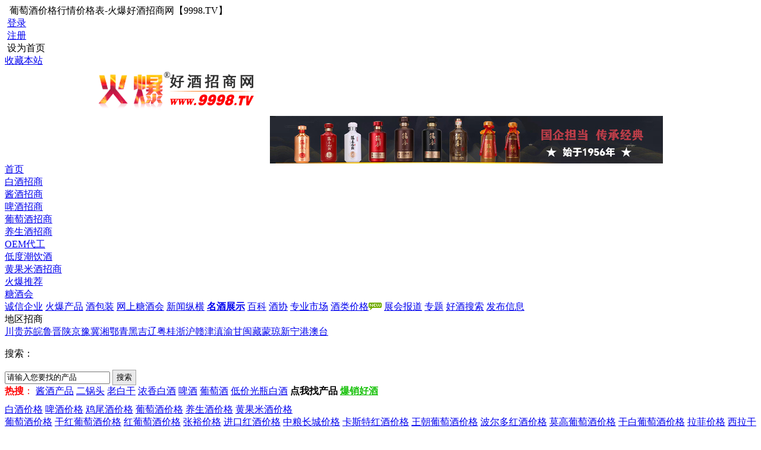

--- FILE ---
content_type: text/html; charset=gb2312
request_url: http://www.9998.tv/jiage/putaojiu.html
body_size: 17213
content:

<!DOCTYPE html PUBLIC "-//W3C//DTD XHTML 1.0 Transitional//EN" "http://www.w3.org/TR/xhtml1/DTD/xhtml1-transitional.dtd">
<html xmlns:wb="http://open.weibo.com/wb">
<head>
<meta http-equiv="Content-Type" content="text/html; charset=gb2312" />
<title>葡萄酒价格行情_酒类快讯报道-火爆好酒招商网【9998.TV】</title>
<meta name="keywords" content="葡萄酒价格行情">
<meta name="description" content="葡萄酒价格行情,由火爆好酒招商网WWW.9998.TV为好酒界的朋友们打造的专业酒类信息平台。"/>
<link href="/Css/jiage/jiage.css" rel="stylesheet" type="text/css" />
<link href="/Css/j_Head.css" rel="stylesheet" type="text/css" /><script src="http://tjs.sjs.sinajs.cn/open/api/js/wb.js" type="text/javascript" charset="utf-8"></script>
<script src="/js/jquery-1.4.2.min.js" type="text/javascript"></script>

<script src="/js/jiage/lunhuan.js" type="text/javascript"></script>
<script type="text/javascript" id="bdshare_js" data="type=tools&amp;uid=0" ></script>
<script type="text/javascript" id="bdshell_js"></script>
<script type="text/javascript" src="/Js/jquery-1.4.4.min.js"></script>

<script src="http://tjs.sjs.sinajs.cn/open/api/js/wb.js" type="text/javascript" charset="utf-8"></script>
    <script src="/js/jiage/lunhuan.js" type="text/javascript"></script>
    <script type="text/javascript">
    document.getElementById("bdshell_js").src = "http://bdimg.share.baidu.com/static/js/shell_v2.js?cdnversion=" + Math.ceil(new Date() / 3600000)
</script>
</head>
<body>
<script type="text/javascript" src="http://www.9998.tv/js/yearActivity.js?20200102"></script>
<form name="ActionlessForm1" method="post" id="ActionlessForm1">
<div class="aspNetHidden">
<input type="hidden" name="__VIEWSTATE" id="__VIEWSTATE" value="rdC5sOiZdqBInh+MWc/nkgEry0l5DTcUiqfYqJX7nWGw/hvighuxFP4iqAlvVC59rj0c08B/b86VZ+7vPVteT7aa+Vw=" />
</div>

<div class="aspNetHidden">

	<input type="hidden" name="__VIEWSTATEENCRYPTED" id="__VIEWSTATEENCRYPTED" value="" />
</div>
<div id="J_9998title_content">
	<div id="time_top"></div>
    <div id="time_now" align="left">&nbsp;
	葡萄酒价格行情价格表-火爆好酒招商网【9998.TV】</div>
  <div class="login_img"></div>
    <div id="login_go" align="left">&nbsp;<a href="/logins.html">登录</a></div>
    <div class="login_img"></div>
    <div id="login_go" align="left">&nbsp;<a href="/RegUser.html">注册</a></div>
    <div class="login_img"></div>
    <div class="setindex_go" align="left">&nbsp;<span onclick="var strHref=window.location.href;this.style.behavior='url(#default#homepage)';this.setHomePage('/');" style="CURSOR: hand">设为首页</a></span></div>
    <div class="login_img"></div>
    <div class="Collection_go" align="left"><a href="javascript:window.external.AddFavorite('/', '火爆好酒招商网[酒类招商专家]')">收藏本站</a></div>
</div>
<!--中间主要内容部分-----Top-->
<div style="width:950px;margin:auto;">
<div id="J_logo" style="height:79px;"><a href="/"><img src="/J_images/J_logo.gif" alt="火爆好酒招商网"/></a></div>
 <div style="float:right;margin-top:3px;"><a href="http://zhuchun.9998.tv/" target="_blank"><img class="lazy" src="/IndexImg/haojiu/zhuchun11.jpg" alt="贵州筑春酒业销售有限公司" width="661" height="80" /></a></div>
</div>

<script language="javascript" type="text/javascript" src="/Js/usermanage.js"></script>
<link href="/css/topandfoot.css?20180725" rel="stylesheet" type="text/css" />
<script type="text/javascript" src="/Js/pro.js?1"></script>
<link rel="stylesheet" type="text/css" href="/Css/web_message.css" />
<link rel="stylesheet" type="text/css" href="/Css/animate.min.css" />
<script type="text/javascript" src="/Js/web_message.js"></script>
<link href="/css/logintop.css" rel="stylesheet" type="text/css" />
<div style="clear: both"></div>
<script src="/Js/activity/1200.js?20200102"></script>

<div id="J_HeadContent">

    <div class="t_nav" style="position: relative;">
        <div id="T_index"><a href="/">首页</a></div>
        <div class="J_M1"><a href="/baijiuzs/" target="_blank" style="font-size:16px;">白酒招商</a></div>
        <div class="J_M_space"></div>
        <div class="J_M9"><a href="/dingzhijiuzs/" target="_blank" style="font-size:16px;">酱酒招商</a></div>
        <div class="J_M_space"></div>
        <div class="J_M1"><a href="/pijiuzs/" target="_blank" style="font-size:16px;">啤酒招商</a></div>
        <div class="J_M_space"></div>
        <div class="J_M2"><a href="/putaojiuzs/" target="_blank" style="font-size:16px;">葡萄酒招商</a></div>
        <div class="J_M_space"></div>
        <div class="J_M2"><a href="/baojianjiuzs/" target="_blank" style="font-size:16px;">养生酒招商</a></div>
        <div class="J_M_space"></div>
        <div class="J_M1" ><a href="/oem/" target="_blank" style="font-size:16px;">OEM代工</a></div>
        <div class="J_M_space"></div>
        <div class="J_M9"><a href="/yinpinzs/" target="_blank" style="font-size:16px;">低度潮饮酒</a></div>
        <div class="J_M_space"></div>
        <div class="J_M7"><a href="/guojiuzs/" target="_blank" style="font-size:16px;">黄果米酒招商</a></div>
        <div class="J_M_space"></div>
        <!--<div class="J_M1"><a href="http://www.9998.tv/zhibo/" target="_blank">厂长直播</a></div>
        <div class="J_M_space"></div>
        <div class="J_M9"><a href="http://zhuanti.9998.tv/shangxueyuan/" target="_blank">招商研究院</a></div>
        <div class="J_M_space"></div>-->
        <div class="J_M1"><a href="http://tuijian.9998.tv/" target="_blank" style="font-size:16px;">火爆推荐</a></div>
        <div class="J_M_space"></div>
        <div class="J_M9"><a href="http://zt.9998.tv" target="_blank" style="font-size:16px;">糖酒会</a></div>
        <div class="j_m_right"></div>
        <div class="Div_Clear"></div>
    </div>
    <div id="nav_second">
        <div class="sec">
            <a href="/company/" target="_blank">诚信企业</a>
            <a href="/product/" target="_blank">火爆产品</a>
            <a href="/jxbz/" target="_blank">酒包装</a>
            <a href="http://zhanhui.9998.tv/" target="_blank">网上糖酒会</a>
            <a href="/news/" target="_blank">新闻纵横</a>
            <strong><a href="http://pinpai.9998.tv/" target="_blank">名酒展示</a></strong>
            <a href="http://bk.9998.tv/" target="_blank">百科</a>
            <a href="/comity/" target="_blank">酒协</a>
            <a href="/Market/" target="_blank">专业市场</a>
            <!--<a href="/zhaopin/" target="_blank">人才招聘</a>-->
            <a href="/jiage/" target="_blank" style="position: relative">酒类价格<img src="/images/new.gif"></a>
            <a href="http://zt.9998.tv/xuanchuan/" target="_blank">展会报道</a>
            <a href="http://zhuanti.9998.tv/" target="_blank">专题</a>
            <a href="http://yiso.9998.tv/" target="_blank">好酒搜索</a>
            <!--<a href="http://zt.9998.tv/huodong/" target="_blank" style="color: #F00">峰会论坛</a>-->
            <!--<a href="http://dajiangtang.9998.tv/" target="_blank">经销商论坛</a>-->
            <a href="/member/fabuxinxi.html" target="_blank">发布信息</a>
        </div>
    </div>
    <div id="prArea">
        <div class="tips_L">地区招商</div>
        <div class="tips_R"><a href="/diqu/sichuan/" target="_blank">川</a><a href="/diqu/guizhou/" target="_blank">贵</a><a href="/diqu/jiangsu/" target="_blank">苏</a><a href="/diqu/anhui/" target="_blank">皖</a><a href="/diqu/shandong/" target="_blank">鲁</a><a href="/diqu/shanxi/" target="_blank">晋</a><a href="/diqu/sshanxi/" target="_blank">陕</a><a href="/diqu/beijing/" target="_blank">京</a><a href="/diqu/henan/" target="_blank">豫</a><a href="/diqu/hebei/" target="_blank">冀</a><a href="/diqu/hunan/" target="_blank">湘</a><a href="/diqu/hubei/" target="_blank">鄂</a><a href="/diqu/qinghai/" target="_blank">青</a><a href="/diqu/heilongjiang/" target="_blank">黑</a><a href="/diqu/jilin/" target="_blank">吉</a><a href="/diqu/liaoning/" target="_blank">辽</a><a href="/diqu/guangdong/" target="_blank">粤</a><a href="/diqu/guangxi/" target="_blank">桂</a><a href="/diqu/zhejiang/" target="_blank">浙</a><a href="/diqu/shanghai/" target="_blank">沪</a><a href="/diqu/jiangxi/" target="_blank">赣</a><a href="/diqu/tianjin/" target="_blank">津</a><a href="/diqu/yunnan/" target="_blank">滇</a><a href="/diqu/chongqing/" target="_blank">渝</a><a href="/diqu/gansu/" target="_blank">甘</a><a href="/diqu/fujian/" target="_blank">闽</a><a href="/diqu/xizang/" target="_blank">藏</a><a href="/diqu/neimeng/" target="_blank">蒙</a><a href="/diqu/hainan/" target="_blank">琼</a><a href="/diqu/xinjiang/" target="_blank">新</a><a href="/diqu/ningxia/" target="_blank">宁</a><a class="GangaoT" href="/diqu/gangaotai/" target="_blank">港澳台</a></div>
    </div>
    <script src="/Js/fastfind.js" type="text/javascript"></script>

    <div id="loginArea">
        <div class="search">
            <p class="tp">搜索：</p>
            <input name="txtKey" type="text" class="search_txt search_txt1" id="txtKey" value="请输入您要找的产品" onfocus="javascript:this.value=''" />
            <input type="button" value="搜索" name="btnSearch" id="btnSearch" class="search_button" style="padding: 3px 6px; background-color: #e9e9ea; border: 1px #a4a4a4 solid" />
            
        </div>
        
        <div class="gjc">
            <font color="#FF0000">
              <strong>热搜</strong>：
              <a href="http://www.9998.tv/dingzhijiuzs/" target="_blank">酱酒产品</a>
              <a href="http://www.9998.tv/chanpin/erguotou.html" target="_blank">二锅头</a>
              <a href="http://www.9998.tv/chanpin/laobaigan.html" target="_blank">老白干</a>
              <a href="http://www.9998.tv/chanpin/nongxiangxingbaijiu.html" target="_blank">浓香白酒</a>
              <a href="http://www.9998.tv/pijiuzs/" target="_blank">啤酒</a>
              <a href="http://www.9998.tv/putaojiuzs/" target="_blank">葡萄酒</a>
              <a href="http://www.9998.tv/chanpin/guangpingjiu.html" target="_blank">低价光瓶白酒</a>
            </font>
            <strong><span id="ToLiuYan" style="cursor: pointer" onclick="showFastFinds();">点我找产品</span></strong>
            <a href="/chanpin/" target="_blank"><strong><font color="#1ac20d">爆销好酒</font></strong></a>
        </div>


    </div>
</div>
<script language="javascript" src="/js/search.js"></script>
<script language="javascript" for="document" event="onkeydown" src="/js/event13.js"></script>
<div style="clear: both"></div>
<script type="text/javascript">
    $(function () {
        $("#logingo").click(function () {
            alert("网页将跳至验证码页面！");
            location.href = "/login.html";
        });
        $("#btninsert").click(function () {
            location.href = "/member/index.html";
        });
        $("#btnloginout").click(function () {
            location.href = "/member/loginout.html";
        });
    })
</script>

<div class="dix_line" style="margin-top:10px;"></div>
<div id="RegBody1">
<div class="left">
	  <div id="RegBody_left"><!--左边注册内容top-->
	    <div id="C_top_Center">
            
                <a class="active" href="http://www.9998.tv/jiage/baijiu.html" title="白酒价格行情">白酒价格</a>
                
                <a class="active" href="http://www.9998.tv/jiage/pijiu.html" title="啤酒价格行情">啤酒价格</a>
                
                <a class="active" href="http://www.9998.tv/jiage/jiweijiu.html" title="鸡尾酒价格行情">鸡尾酒价格</a>
                
                <a class="active" href="http://www.9998.tv/jiage/hongjiu.html" title="葡萄酒价格行情">葡萄酒价格</a>
                
                <a class="active" href="http://www.9998.tv/jiage/baojianjiu.html" title="养生酒价格行情">养生酒价格</a>
                
                <a class="active" href="http://www.9998.tv/jiage/techanjiu.html" title="黄果米酒价格行情">黄果米酒价格</a>
                
        </div>
	    <div style="clear:both"></div>
                    <div class="tags_Con">
              
            <a href="/jiage/putaojiu.htm" target="_blank">葡萄酒价格</a>
                
            <a href="/jiage/ganhongputaojiu.htm" target="_blank">干红葡萄酒价格</a>
                
            <a href="/jiage/hongputaojiu.htm" target="_blank">红葡萄酒价格</a>
                
            <a href="/jiage/zhangyu.htm" target="_blank">张裕价格</a>
                
            <a href="/jiage/jinkouhongjiu.htm" target="_blank">进口红酒价格</a>
                
            <a href="/jiage/zhongliangchangchengputaojiu.htm" target="_blank">中粮长城价格</a>
                
            <a href="/jiage/kasiteputaojiu.htm" target="_blank">卡斯特红酒价格</a>
                
            <a href="/jiage/wangchaoptj.htm" target="_blank">王朝葡萄酒价格</a>
                
            <a href="/jiage/boerduohongjiu.htm" target="_blank">波尔多红酒价格</a>
                
            <a href="/jiage/mogaoputaojiu.htm" target="_blank">莫高葡萄酒价格</a>
                
            <a href="/jiage/ganbaiputaojiu.htm" target="_blank">干白葡萄酒价格</a>
                
            <a href="/jiage/lafei.htm" target="_blank">拉菲价格</a>
                
            <a href="/jiage/xilaganhongputaojiu.htm" target="_blank">西拉干红葡萄酒价格</a>
                
            <a href="/jiage/weishiji.htm" target="_blank">威士忌价格</a>
                
            <a href="/jiage/hongjiu.htm" target="_blank">红酒价格</a>
                
            <a href="/jiage/qipaojiu.htm" target="_blank">起泡酒价格</a>
                
            <a href="/jiage/baiputaojiu.htm" target="_blank">白葡萄酒价格</a>
                
            <a href="/jiage/sandeliweishiji.htm" target="_blank">三得利威士忌价格</a>
                
            <a href="/jiage/lmnkd.htm" target="_blank">罗曼尼康帝红酒价格</a>
                
            <a href="/jiage/zzghptj.htm" target="_blank">干红葡萄酒价格</a>
                
            <a href="/jiage/jinkouputaojiu.htm" target="_blank">进口葡萄酒价格</a>
                
            <a href="/jiage/yunnanhong.htm" target="_blank">云南红价格</a>
                
            <a href="/jiage/bingjiu.htm" target="_blank">冰酒价格</a>
                
            <a href="/jiage/niyaputaojiu.htm" target="_blank">尼雅葡萄酒价格</a>
                
			<a href="/jiage/tags.html" target="_blank">更多>></a>

            <div style="clear:both"></div>
            </div>
	    <div id="RegBody_left_C">
  <ul>
      
           <li><span>2016/2/3</span><h2><a href="/jiage/5840.html" title="意大利芳地庄园莫斯卡甜白起泡酒的价格" target="_blank">
        意大利芳地庄园莫斯卡甜白起泡酒的价格
        </a></h2>
        <p>意大利芳地庄园莫斯卡甜白起泡酒明亮的浅黄色，带有水蜜桃、雪梨的风味，酸甜可口，仔细品味了一下，
				...[<a href="5840.html" title="意大利芳地庄园莫斯卡甜白起泡酒明亮的浅黄色，带有水蜜桃、雪梨的风味，酸甜可口，仔细品味了一下，" target="_blank"><font color="#FF6633">查看详情</font></a>]</p>
      </li>
          
           <li><span>2016/2/8</span><h2><a href="/jiage/5724.html" title="索乐黑奥娜干红葡萄酒价格" target="_blank">
        索乐黑奥娜干红葡萄酒价格
        </a></h2>
        <p>来自于意大利西西里地区的索乐黑奥娜干红葡萄酒，深宝石红，泛紫色光泽，甜香料的味道，丁香，干李子，樱桃，黑莓子香气明显，丰富浓郁的口感，适合搭配头盘、烤肉、野味。
				...[<a href="5724.html" title="来自于意大利西西里地区的索乐黑奥娜干红葡萄酒，深宝石红，泛紫色光泽，甜香料的味道，丁香，干李子，樱桃，黑莓子香气明显，丰富浓郁的口感，适合搭配头盘、烤肉、野味。" target="_blank"><font color="#FF6633">查看详情</font></a>]</p>
      </li>
          
           <li><span>2016/2/3</span><h2><a href="/jiage/5722.html" title="唐莎伯爵干红葡萄酒价格" target="_blank">
        唐莎伯爵干红葡萄酒价格
        </a></h2>
        <p>唐莎酒庄干红葡萄酒由法国波尔多较大的家族酿酒企业——恭氏兄弟酒业集团酿造，为波尔多AOC级中性价比较高的优质产品。
				...[<a href="5722.html" title="唐莎酒庄干红葡萄酒由法国波尔多较大的家族酿酒企业——恭氏兄弟酒业集团酿造，为波尔多AOC级中性价比较高的优质产品。" target="_blank"><font color="#FF6633">查看详情</font></a>]</p>
      </li>
          
           <li><span>2016/2/6</span><h2><a href="/jiage/5720.html" title="天谷歌汇经典赤霞珠干红葡萄酒价格" target="_blank">
        天谷歌汇经典赤霞珠干红葡萄酒价格
        </a></h2>
        <p>智利天谷歌汇经典赤霞珠干红葡萄酒，传统的家族庄园，火山岩土质孕育的佳酿。
				...[<a href="5720.html" title="智利天谷歌汇经典赤霞珠干红葡萄酒，传统的家族庄园，火山岩土质孕育的佳酿。" target="_blank"><font color="#FF6633">查看详情</font></a>]</p>
      </li>
          
           <li><span>2016/1/6</span><h2><a href="/jiage/5491.html" title="匈牙利恰多娜干白葡萄酒价格" target="_blank">
        匈牙利恰多娜干白葡萄酒价格
        </a></h2>
        <p>    匈牙利恰多娜干白葡萄酒，酒体呈现晶莹，剔透的淡黄色，散发着白色水果、热带水果以及花香的味道，清爽的口感，回味悠长，搭配鱼类、白肉、龙虾、牡蛎、奶酪制品、
				...[<a href="5491.html" title="    匈牙利恰多娜干白葡萄酒，酒体呈现晶莹，剔透的淡黄色，散发着白色水果、热带水果以及花香的味道，清爽的口感，回味悠长，搭配鱼类、白肉、龙虾、牡蛎、奶酪制品、火锅等口感更佳。" target="_blank"><font color="#FF6633">查看详情</font></a>]</p>
      </li>
          
           <li><span>2016/1/6</span><h2><a href="/jiage/5490.html" title="匈牙利凯撒威干红葡萄酒价格" target="_blank">
        匈牙利凯撒威干红葡萄酒价格
        </a></h2>
        <p>    匈牙利凯撒威干红葡萄酒，酒体呈现剔透的红色，散发着成熟的樱桃和黑胡椒的香味又夹杂着烟草的气息，清新醇厚的口感，让人回味，与各种卤汁料理，野味和辣菜、酱鸭
				...[<a href="5490.html" title="    匈牙利凯撒威干红葡萄酒，酒体呈现剔透的红色，散发着成熟的樱桃和黑胡椒的香味又夹杂着烟草的气息，清新醇厚的口感，让人回味，与各种卤汁料理，野味和辣菜、酱鸭、鹅肝、红烧肉搭配口感更佳。" target="_blank"><font color="#FF6633">查看详情</font></a>]</p>
      </li>
          
           <li><span>2016/1/6</span><h2><a href="/jiage/5486.html" title="格林诺克伦费尔特路赤霞珠干红葡萄酒价格" target="_blank">
        格林诺克伦费尔特路赤霞珠干红葡萄酒价格
        </a></h2>
        <p>格林诺克伦费尔特路赤霞珠干红葡萄酒是澳大利亚较贵的赤霞珠葡萄酒，虽然价格不敌波尔多一级庄价格，但是考虑到葡萄树龄、稀有性和橡木桶使用以及对风土的体现，这款酒物超
				...[<a href="5486.html" title="格林诺克伦费尔特路赤霞珠干红葡萄酒是澳大利亚较贵的赤霞珠葡萄酒，虽然价格不敌波尔多一级庄价格，但是考虑到葡萄树龄、稀有性和橡木桶使用以及对风土的体现，这款酒物超所值。" target="_blank"><font color="#FF6633">查看详情</font></a>]</p>
      </li>
          
           <li><span>2015/12/31</span><h2><a href="/jiage/5454.html" title="奔富蔻兰山加本力苏维翁红葡萄酒的价格" target="_blank">
        奔富蔻兰山加本力苏维翁红葡萄酒的价格
        </a></h2>
        <p>甜润的黑莓、李子芳香与黑巧克力、咖啡的香气交织融合，颇为浓郁
				...[<a href="5454.html" title="甜润的黑莓、李子芳香与黑巧克力、咖啡的香气交织融合，颇为浓郁" target="_blank"><font color="#FF6633">查看详情</font></a>]</p>
      </li>
          
           <li><span>2016/1/2</span><h2><a href="/jiage/5430.html" title="澳大利亚奔富酒园BIN138干红葡萄酒的价格" target="_blank">
        澳大利亚奔富酒园BIN138干红葡萄酒的价格
        </a></h2>
        <p>丰富、成熟的加纳希芳香袭人，夹带着桂皮、麝香和香草的幽香。
				...[<a href="5430.html" title="丰富、成熟的加纳希芳香袭人，夹带着桂皮、麝香和香草的幽香。" target="_blank"><font color="#FF6633">查看详情</font></a>]</p>
      </li>
          
  </ul>
        </div>
	    </div>
<div id="pagess" style="text-align:center; padding-bottom:6px;">
    
<!-- AspNetPager 7.5.1 Copyright:2003-2015 Webdiyer (www.webdiyer.com) -->
<div id="AspNetPager1" class="anpager">
<a disabled="disabled" style="margin-right:5px;">首页</a><a disabled="disabled" style="margin-right:5px;">上一页</a><span class="cpb" style="margin-right:5px;">1</span><a disabled="disabled" style="margin-right:5px;">下一页</a><a disabled="disabled" style="margin-right:5px;">尾页</a>
</div>
<!-- AspNetPager 7.5.1 Copyright:2003-2015 Webdiyer (www.webdiyer.com) -->


</div>
  </div>
    <div id="ClassCenter_right">
          <div class="zixun">
            <div class="zxTitle">
              <h3>资讯热榜</h3>
                      <ul>
                          <li class="hover">24小时</li>
                          <li>本周</li>
                          <li>本月</li>
              </ul>
                      <div style="clear:both; height:1px; overflow:hidden;"></div>
            </div>
                <div class="zxCon">
                     <ul>  
                         
  <li><a href="43074.html" title="12.5°雄狮城堡干红葡萄酒1996 750ml价格，多少钱？" target="_blank">12.5°雄狮城堡干红葡萄酒199</a></li>
                             
  <li><a href="43073.html" title="13°麦赫米酒庄香波蜜思妮干红葡萄酒2015 750ml价格，多少钱？" target="_blank">13°麦赫米酒庄香波蜜思妮干红葡萄</a></li>
                             
  <li><a href="43072.html" title="13°乔治卢米酒庄墨雷圣丹尼比西耶尔园干红葡萄酒2005 750ml价格，多少钱？" target="_blank">13°乔治卢米酒庄墨雷圣丹尼比西耶</a></li>
                             
  <li><a href="43071.html" title="12.5°巴顿城堡干红葡萄酒2006 750ml价格，多少钱？" target="_blank">12.5°巴顿城堡干红葡萄酒200</a></li>
                             
  <li><a href="43070.html" title="13°木桐城堡副牌干红葡萄酒2012 750ml价格，多少钱？" target="_blank">13°木桐城堡副牌干红葡萄酒201</a></li>
                             
  <li><a href="43069.html" title="13°碧尚女爵城堡干红葡萄酒2011 750ml价格，多少钱？" target="_blank">13°碧尚女爵城堡干红葡萄酒201</a></li>
                             
                     </ul>
            </div>
     <div class="zxCon" style="display:none;">
                     <ul>
                         
                     </ul>
            </div>
                <div class="zxCon" style="display:none;">
                     <ul>
                         
                             <li><a href="3779.html" title="海之蓝多少钱一瓶?海之蓝42°46°52°价格" target="_blank">海之蓝多少钱一瓶?海之蓝42°46°5</a></li>
                             
                             <li><a href="9310.html" title="梦6多少钱一瓶｜40.8度、45度梦之蓝M6价格,52度梦6价格表" target="_blank">梦6多少钱一瓶｜40.8度、45度梦之</a></li>
                             
                             <li><a href="8793.html" title="九五酒多少钱一瓶，洋河九五52度白酒价格" target="_blank">九五酒多少钱一瓶，洋河九五52度白酒价</a></li>
                             
                             <li><a href="232.html" title="泰山酒价格表及图片" target="_blank">泰山酒价格表及图片</a></li>
                             
                             <li><a href="2477.html" title="江小白酒代理需要多少钱?" target="_blank">江小白酒代理需要多少钱?</a></li>
                             
                             <li><a href="1851.html" title="花冠冠群芳酒价格及图片" target="_blank">花冠冠群芳酒价格及图片</a></li>
                             
                             <li><a href="8767.html" title="九五地尊酒多少钱，九五地尊酒白酒价格" target="_blank">九五地尊酒多少钱，九五地尊酒白酒价格</a></li>
                             
                             <li><a href="2222.html" title="河南皇沟御酒价格一览表" target="_blank">河南皇沟御酒价格一览表</a></li>
                             
                             <li><a href="4497.html" title="红太阳红色经典酒价格，红太阳1949酒价格" target="_blank">红太阳红色经典酒价格，红太阳1949酒</a></li>
                             
                             <li><a href="5295.html" title="ak47鸡尾酒多少钱，ak47鸡尾酒价格" target="_blank">ak47鸡尾酒多少钱，ak47鸡尾酒价</a></li>
                             
                     </ul>
            </div>
          </div>          
          <div><a href="http://zhuchun.9998.tv/" target="_blank" title="贵州筑春酒业销售有限公司"><img alt="贵州筑春酒业销售有限公司" src="/IndexImg/haojiu/2019/zhuchun111.jpg" /></a></div>
          <div class="zixun">
                <div class="zxTitle">
                    <h3>匠心之选</h3><span style="float: right; margin-top: 10px;"><a href="/product/" target="_blank">更多</a></span>
                    <div style="clear: both; height: 1px; overflow: hidden;"></div>
                </div>
                <div class="zxCons">
                    <ul>
                        
                                <li>·<a href="/company/dianxiaoer/430995" title="店小二（十年·精品老酒）" target="_blank">店小二（十年·精品老酒）</a></li>
                            
                                <li>·<a href="/company/longyingtianxia/642283" title="百年醇香二锅头 浓香型白酒【52度 500ml】" target="_blank">百年醇香二锅头 浓香型白酒【52度 5</a></li>
                            
                                <li>·<a href="/company/hongbugu/877894" title="粮满仓酒福仓 浓香型【42°500ml】" target="_blank">粮满仓酒福仓 浓香型【42°500ml</a></li>
                            
                                <li>·<a href="/company/songbeijiuye/868969" title="烁德粮食酒 浓香型【42° 500ml】" target="_blank">烁德粮食酒 浓香型【42° 500ml</a></li>
                            
                                <li>·<a href="/company/xsfj/884009" title="秀水坊鸿运当头 浓香型【42° 500ml】" target="_blank">秀水坊鸿运当头 浓香型【42° 500</a></li>
                            
                                <li>·<a href="/company/dongfengwan/843626" title="洞封藏秘酿浓香型酒【42度500ml】" target="_blank">洞封藏秘酿浓香型酒【42度500ml】</a></li>
                            
                                <li>·<a href="/company/xyj/875573" title="徐缘纪二锅头酒牛二瓶 浓香型【42°500ml×12】" target="_blank">徐缘纪二锅头酒牛二瓶 浓香型【42°5</a></li>
                            
                                <li>·<a href="/company/scjdjy/739208" title="老成都酒一九七七 浓香型白酒【38%vol 500ml】" target="_blank">老成都酒一九七七 浓香型白酒【38%v</a></li>
                            
                                <li>·<a href="/company/tanlaodajy/851858" title="坛老大绵柔酒清香型酒【50度2.5L】" target="_blank">坛老大绵柔酒清香型酒【50度2.5L】</a></li>
                            
                                <li>·<a href="/company/bdhbj/883989" title="永丰北京二锅头酒 清香型【52° 500ml】" target="_blank">永丰北京二锅头酒 清香型【52° 50</a></li>
                            
                                <li>·<a href="/company/hemei9/882382" title="梅河高粱白金奖壹号酒 清香型【42° 500ml】" target="_blank">梅河高粱白金奖壹号酒 清香型【42° </a></li>
                            
                                <li>·<a href="/company/daqu/807102" title="山西老酒 清香型【42° 950ml×6】" target="_blank">山西老酒 清香型【42° 950ml×</a></li>
                            
                                <li>·<a href="/company/shuanggoun/642158" title="江苏老厂大曲酒60年代 浓香型白酒【42度 500ml】" target="_blank">江苏老厂大曲酒60年代 浓香型白酒【4</a></li>
                            
                                <li>·<a href="/company/gzzjt/675810" title="贵州省大师酒名品（大师手作） 酱香型【53° 500ml】" target="_blank">贵州省大师酒名品（大师手作） 酱香型【</a></li>
                            
                    </ul>
                </div>
            </div>
          <div class="rmht">
                <div class="rmTitle"><h3>热门产品</h3><span><a href="/chanpin/tags.html" target="_blank" >更多</a></span><div style="clear:both; height:1px; overflow:hidden;"></div></div>
                 <div class="rmCon">
                     
                         <a href="/chanpin/guizhoumaotai.html" target="_blank" style="background-color:#333;">茅台醇酒</a>
                         
                         <a href="/chanpin/guizhoulaimao.html" target="_blank" style="background-color:#cc3333;">贵州赖茅</a>
                         
                         <a href="/chanpin/laimaojiangxiangjiu.html" target="_blank" style="background-color:#ffad33;">赖茅酱香酒</a>
                         
                         <a href="/chanpin/maotai.html" target="_blank" style="background-color:#ff5b5b;">茅台</a>
                         
                         <a href="/chanpin/wanlangjiu.html" target="_blank" style="background-color:#ff5b5b;">皖郎酒</a>
                         
                         <a href="/chanpin/caishenjiu.html" target="_blank" style="background-color:#ffad33;">财神酒</a>
                         
                         <a href="/chanpin/xiushuifang.html" target="_blank" style="background-color:#ffad33;">秀水坊</a>
                         
                         <a href="/chanpin/laoxiangzhang.html" target="_blank" style="background-color:#ffad33;">老乡长酒</a>
                         
                         <a href="/chanpin/geliahaojiu.html" target="_blank" style="background-color:#ffad33;">哥俩好酒</a>
                         
                         <a href="/chanpin/guomengyuanjiu.html" target="_blank" style="background-color:#33d65b;">国梦圆</a>
                         
                         <a href="/chanpin/xiaocunwaijiu.html" target="_blank" style="background-color:#cc3333;">小村外酒</a>
                         
                         <a href="/chanpin/shuangyangtequ.html" target="_blank" style="background-color:#ffad33;">双洋</a>
                         
                         <a href="/chanpin/xiaoliangtunjiu.html" target="_blank" style="background-color:#ff5b5b;">小粮屯酒</a>
                         
                         <a href="/chanpin/luzhouyujiu.html" target="_blank" style="background-color:#333;">泸州御酒</a>
                         
                         <a href="/chanpin/wenwanggongjiu.html" target="_blank" style="background-color:#33d65b;">文王贡酒</a>
                         
                 </div>
          </div>
          <a href="http://qshs.9998.tv/" title="贵州黔沙回沙酒业有限公司" target="_blank" style=" display:inline-block;"><img alt="贵州黔沙回沙酒业有限公司" src="/IndexImg/haojiu/2019/qshs001.gif" /></a>
        <div class="zixun">
                <div class="zxTitle">
                    <h3>推荐企业</h3><span style="float: right; margin-top: 10px;"><a href="/company/" target="_blank">更多</a></span>
                    <div style="clear: both; height: 1px; overflow: hidden;"></div>
                </div>
                <div class="zxCons">
                    <ul>
                        
                                <li>·<a href="http://gzzjt.9998.tv/" title="贵州知酒堂品牌管理有限公司" target="_blank">贵州知酒堂品牌管理有限公司</a></li>
                            
                                <li>·<a href="http://bdhbj.9998.tv/" title="中财智慧农业绿色食品产业运营中心" target="_blank">中财智慧农业绿色食品产业运营中心</a></li>
                            
                                <li>·<a href="http://hemei9.9998.tv/" title="吉林省梅河酒业有限公司" target="_blank">吉林省梅河酒业有限公司</a></li>
                            
                                <li>·<a href="http://daqu.9998.tv/" title="山西老酒酒厂股份有限公司" target="_blank">山西老酒酒厂股份有限公司</a></li>
                            
                                <li>·<a href="http://shuanggoun.9998.tv/" title="江苏双沟酿酒厂" target="_blank">江苏双沟酿酒厂</a></li>
                            
                                <li>·<a href="http://dianxiaoer.9998.tv/" title="安徽井中集团店小二酿酒有限公司" target="_blank">安徽井中集团店小二酿酒有限公司</a></li>
                            
                                <li>·<a href="http://longyingtianxia.9998.tv/" title="龙举酒业集团有限公司" target="_blank">龙举酒业集团有限公司</a></li>
                            
                                <li>·<a href="http://hongbugu.9998.tv/" title="吉林省酉源兴酒业—粮满仓酒" target="_blank">吉林省酉源兴酒业—粮满仓酒</a></li>
                            
                                <li>·<a href="http://xsfj.9998.tv/" title="四川秀水坊酿酒有限公司" target="_blank">四川秀水坊酿酒有限公司</a></li>
                            
                                <li>·<a href="http://dongfengwan.9998.tv/" title="安徽洞封皖酒业有限公司" target="_blank">安徽洞封皖酒业有限公司</a></li>
                            
                                <li>·<a href="http://xyj.9998.tv/" title="山东徐缘纪酒业有限公司" target="_blank">山东徐缘纪酒业有限公司</a></li>
                            
                                <li>·<a href="http://scjdjy.9998.tv/" title="四川君道酒业集团有限公司" target="_blank">四川君道酒业集团有限公司</a></li>
                            
                                <li>·<a href="http://tanlaodajy.9998.tv/" title="四川坛老大酒业有限公司" target="_blank">四川坛老大酒业有限公司</a></li>
                            
                                <li>·<a href="http://songbeijiuye.9998.tv/" title="榆树市松北酒业有限公司" target="_blank">榆树市松北酒业有限公司</a></li>
                            
                    </ul>
                </div>
            </div>
           <a href="http://xsfj.9998.tv" title="泸州秀水坊酿酒厂" target="_blank" style=" display:inline-block; margin-top:20px;"><img src="/IndexImg/haojiu/2019/xiushuf1.jpg" /></a>
          
   </div>
   <div style="clear:both"></div>
       
       
       
        
<style>
    .xwliuyan {
        width: 100%;
        background: #f1f1f1;
        position: relative;
        font-family: "Microsoft yahei";
		margin:15px auto;
    }

        .xwliuyan h3 {
            background: #d71419;
            height: 38px;
            line-height: 38px !important;
            color: #fff;
            text-align: center;
            font-size: 20px;
            font-weight: bold;
            margin-bottom: 0;
        }

    .lyx {
        padding: 30px 20px 0;
        border: 1px solid #ddd;
    }

        .lyx h4 {
            font-size: 15px;
            color: #d71419;
            padding-bottom: 12px;
            text-align: center;
            font-weight: bold;
        }

        .lyx li {
            position: relative;
            padding-left: 110px;
            margin-bottom: 8px;
            color: #222;
            float: left;
        }

            .lyx li span {
                display: block;
                position: absolute;
                width: 110px;
                text-align: right;
                font-size: 14px;
                left: 0;
                line-height: 30px;
            }

            .lyx li font {
                color: #d30205;
                padding-right: 5px;
            }

            .lyx li select {
                border: #d7d7d7 1px solid;
                height: 28px;
                font-size: 14px;
                width: 96px;
                font-family: "Microsoft Yahei";
            }

    .lyk {
        border: #d7d7d7 1px solid;
        line-height: 28px;
        width: 170px;
        font-family: "Microsoft Yahei";
        font-size: 14px;
        color: #333;
        padding: 0 3px
    }

    .dlbtn {
        text-align: center;
    }
    .dlbtn input {
        color: #fff;
        border: none;
        background: #d71419;
        width: 150px;
        text-align: center;
        margin: 0 auto;
        padding: 8px 0;
        font-size: 18px;
        border-radius: 4px;
        font-weight: bold;
    }
</style>
<!--<div style="width: 650px; height: 130px; margin-top: 10px !important; margin: 0 auto;">
  <a href="http://zhuanti.9998.tv/2021shuangjie/" target="_blank" title="线上年货节，抄底代理价！">
    <img src="http://www.9998.tv/IndexImg/new2019/2021shuangjie650.jpg" alt="线上年货节，抄底代理价！" width="650" height="130">
  </a>
</div>-->
<!--<div><img src="http://www.9998.tv/IndexImg/haojiu/2019/shipinhao_ewm650.jpg" alt="免费看视频 让选品更简单" width="650"></div>-->
<div class="xwliuyan" id="liuyan">
    <h3>您留言，我回电！帮您快速找到您想了解的产品！
    </h3>
    <div class="lyx">
        <h4>提示：留言后企业会在24小时内与您联系！
        </h4>
        <ul>
            <li><span><font>*</font>姓名：</span>
                <input type="text" id="ipfxname" class="lyk" placeholder="您的姓名，必填">
            </li>
            <li><span><font>*</font>联系电话：</span>
                <input type="text" id="ipfxtel" class="lyk" placeholder="您的电话，必填">
            </li>
            <li>
                <span>留言内容：</span>
                <input type="text" id="ipfxcon" class="lyk" style="height: 60px; line-height: 20px; width: 460px" placeholder="意向产品，例：找光瓶酒">
            </li>
            <li>
                <span><font>*</font>验证码：</span>
                <input id="SmsCode" name="SmsCode" type="text" class="lyk" placeholder="请输入短信验证码" />
                <input id="GetSMSCode" name="GetSMSCode" type="button" style=" border:0; width: 130px; background: #f35e54; text-align: center; color: white;font-size: 14px;padding: 5px;" value="获取短信验证码" />
            </li>
        </ul>
        <div style="clear: both">
        </div>
        <div style="font-size: 14px; line-height: 26px; color: #555; display: block;">
            <ul>
                <li>
                    <span>公开权限：</span>
                    <input type="radio" name="agree" value="0" checked/><label for="forone">（我已阅读并同意<a href="http://www.9998.tv/9998service.html" target="_blank"><font color="red"><<火爆好酒招商网代理商服务条款>></font></a>）</label><div style="display:none"><br />
                    <input type="radio" name="agree" value="1" /><label for="forone">同类厂家查看（我已阅读并同意<font color="red"><a href="http://www.9998.tv/9998service_tl.html" target="_blank" style="color: Red;"><<火爆好酒招商网代理商服务条款>></a></font>）</label></div>
                </li>
            </ul>
        </div>
        <div class="dlbtn">
            <input type="button" id="btnaddliuyan" class="dlbtn" value="提　交" />

        </div>
        <div class="ProBox" style="margin-top:-2%;font-size:1em;margin: 15px;"><p style="line-height:28px;"><b style="color: red">温馨提醒：</b>本网站属于信息交流平台，倡导诚信合作、互惠共赢！为了保证您的利益，建议经销商朋友与厂家合作前，<span style="color: red">认真考察该公司资质诚信及综合实力，以免造成损失！</span></p></div>
    </div>
</div>
<script src="http://www.9998.tv/Js/shenqingyangpin/lib/layui/layui.all.js?2020"></script>
<script src="http://www.9998.tv/Js/xieyin.js"></script>
<script type="text/javascript">
    $("#btnaddliuyan").click(function () {
        var UserName = $('#ipfxname').val();
        var Tel = $('#ipfxtel').val();
        var Content = $('#ipfxcon').val();
        var SmsCode = $('#SmsCode').val();
        if (UserName == "") { alert('请输入姓名'); return false; }
        if (Tel == "") { alert('请输入电话'); return false; }
        if (SmsCode == "") { alert('请输入短信验证码'); return false; }
        var regph = /^1[3-9][0-9]{9,9}$/ig; //手机
        if (!regph.test(Tel)) { alert('电话格式有误！'); return false; }

        var agrees = document.getElementsByName("agree");
        var flag = 0;
        var agreevalue = 0;
        for (var i = 0; i < agrees.length; i++) {
            if (agrees.item(i).checked == true) {
                flag = 1;
                agreevalue = agrees.item(i).value;
                break;
            }
        }
        if (!flag) {
            alert("请选择公开权限！");
            return false;
        }


        $.ajax({
            url: "http://www.9998.tv/ashx/fastLiuyan.ashx",
            type: 'POST',
            data: {
                UserName: escape(UserName),
                Tel: escape(Tel),
                Content: escape(Content),
                Agree: escape(agreevalue),
                SmsCode: escape(SmsCode)
            },
            success: function (data) {
                var res = JSON.parse(data)
                if (res.StatusCode == "200") {
                    $('#ipfxname').val('');
                    $('#ipfxtel').val('');
                    $('#ipfxcon').val('');
                    $('#SmsCode').val('');
                }
                alert(res.Msg);
            },
            error: function (msg) {
                alert(msg);
            }
        });

    });
    $("#GetSMSCode").click(function () {
        var cellphone = $('#ipfxtel').val();
        if (cellphone == "") {
            alert("手机号不能为空!");
        } else if (!isMobile(cellphone)) {
            alert("请输入正确的手机号!");
        } else {
            time($(this));//	时间倒计时
            var param = {
                phone: cellphone
            };
            $.ajax({
                url: '/ashx/SMSCheck.ashx?action=Send',
                data: param,
                dataType: "json",
                async: false,
                success: function (data) {
                    //var success = data.data;
                }
            });
        }
    });

    function isMobile(value) {
        return /^1[3|4|5|6|7|8|9][0-9]{9}$/.test(value);
    }


    var wait = 60;//时间 
    function time(o) {//o为按钮的对对象
        if (wait == 0) {
            o.removeAttr("disabled");
            o.val("获取短信验证码");//改变按钮中value的值 
            wait = 60;
        } else {
            o.attr("disabled", true);//倒计时过程中禁止点击按钮 
            o.val("重新获取(" + wait + ")");//改变按钮中value的值 
            wait--;
            setTimeout(function () {
                time(o);//循环调用 
            }, 1000);
        }
    }
</script>

   <div class="fLink">
        <div style="clear:both;margin:auto;height:22px;width:950px; background-image:url(../Img/yqlj_sy.jpg)" align="left">
  <div style="font-weight:bold; color:#FFFFFF; font-size:14px; width:129px; float:left;">
    <div style=" margin-left:28px; margin-top:4px; width:60px; height:14px;"><a href="/daohang/" target="_blank" title="查看更多友情连接伙伴" style="color:#FFFFFF;">友情链接</a></div>
  </div>
  <div style="width:821px; height:12px;   text-align:left; float:left; text-align:left;">欢迎交换链接，共创美好事业！QQ：714083588 </div>
</div>
			<ul>
                
			</ul>
<div style="clear:both"></div>
</div>
            
<!--Footer-----Top-->
<script src="../Js/fastfind.js"></script>
<div id="serviceC">
    <div class="kefu">
        <img src="/J_images/kefuBg005.gif" alt="好酒网客服中心" /></div>
    <div class="center">
        <div class="centerL">
            <img src="/J_images/kefu_ewm.gif" alt="好酒网二维码" /></div>
        <div class="centerR">
                <div class="list">
                    <div class="ccqq">
                        <div class="text">小美：19139752301（微信同号） QQ：1654844496</div>
                        <div class="qq"><a target="_blank" href="http://wpa.qq.com/msgrd?v=3&uin=1654844496&site=qq&menu=yes" rel="nofollow">
                            <img src="http://wpa.qq.com/pa?p=2:1654844496:52" alt="点击这里给我发消息" title="点击这里给我发消息"></a></div>
                        <div class="Div_Clear"></div>
                    </div>
                </div>
                <div class="list">
                    <div class="ccqq">
                        <div class="text">丁丁：18039663484（微信同号） QQ：1627393346
                        </div>
                        <div class="qq"><a target="_blank" href="http://wpa.qq.com/msgrd?v=3&uin=1627393346&site=qq&menu=yes" rel="nofollow">
                            <img src="http://wpa.qq.com/pa?p=2:1627393346:52" alt="点击这里给我发消息" title="点击这里给我发消息"></a></div>
                        <div class="Div_Clear"></div>
                    </div>
                </div>
                <!--<div class="list">
                    <div class="ccqq">
                        <div class="text">玉洁：19139759636（微信同号） QQ：1362660753</div>
                        <div class="qq"><a target="_blank" href="http://wpa.qq.com/msgrd?v=3&uin=1362660753&site=qq&menu=yes" rel="nofollow">
                            <img src="http://wpa.qq.com/pa?p=2:1362660753:52" alt="点击这里给我发消息" title="点击这里给我发消息" height="24px" width="77px"></a></div>
                        <div class="Div_Clear"></div>
                    </div>
                </div>-->
                <div class="list">
                    <div class="ccqq">
                        <div class="text">刘艳：13700851826（微信同号） QQ：871891865</div>
                        <div class="qq"><a target="_blank" href="http://wpa.qq.com/msgrd?v=3&uin=871891865&site=qq&menu=yes" rel="nofollow">
                            <img src="http://wpa.qq.com/pa?p=2:871891865:52" alt="点击这里给我发消息" title="点击这里给我发消息"></a></div>
                        <div class="Div_Clear"></div>
                    </div>
                </div>
                <div class="list">
                    <div class="ccqq">
                        <div class="text">小雨：15838114710（微信同号） QQ：2254844580</div>
                        <div class="qq"><a target="_blank" href="http://wpa.qq.com/msgrd?v=3&uin=2254844580&site=qq&menu=yes" rel="nofollow">
                            <img src="http://wpa.qq.com/pa?p=2:2254844580:52" alt="点击这里给我发消息" title="点击这里给我发消息"></a></div>
                        <div class="Div_Clear"></div>
                    </div>
                </div>
<!--
                <div class="list">
                    <div class="ccqq">
                        <div class="text">婷婷：17703860601（微信同号） QQ：893923262</div>
                        <div class="qq"><a target="_blank" href="http://wpa.qq.com/msgrd?v=3&uin=893923262&site=qq&menu=yes" rel="nofollow">
                            <img src="http://wpa.qq.com/pa?p=2:893923262:52" alt="点击这里给我发消息" title="点击这里给我发消息"></a></div>
                        <div class="Div_Clear"></div>
                    </div>
                </div>
-->
                <div class="list">
                    <div class="ccqq">
                        <div class="text">南南：17737319878（微信同号） QQ：3397133945</div>
                        <div class="qq"><a target="_blank" href="http://wpa.qq.com/msgrd?v=3&uin=3397133945&site=qq&menu=yes" rel="nofollow">
                            <img src="http://wpa.qq.com/pa?p=2:3397133945:52" alt="点击这里给我发消息" title="点击这里给我发消息"></a></div>
                        <div class="Div_Clear"></div>
                    </div>
                </div>
                    <div class="list">
                    <div class="ccqq">
                        <div class="text">李威：17703859807（微信同号） QQ：976030517
                        </div>
                        <div class="qq"><a target="_blank" href="http://wpa.qq.com/msgrd?v=3&uin=976030517&site=qq&menu=yes" rel="nofollow">
                            <img src="http://wpa.qq.com/pa?p=2:976030517:52" alt="点击这里给我发消息" title="点击这里给我发消息"></a></div>
                        <div class="Div_Clear"></div>
                    </div>
                </div> 
                <div class="list">
                    <div class="ccqq">
                        <div class="text">小霍：13838591464（微信同号） QQ：236888532
                        </div>
                        <div class="qq"><a target="_blank" href="http://wpa.qq.com/msgrd?v=3&uin=236888532&site=qq&menu=yes" rel="nofollow">
                            <img src="http://wpa.qq.com/pa?p=2:236888532:52" alt="点击这里给我发消息" title="点击这里给我发消息"></a></div>
                        <div class="Div_Clear"></div>
                    </div>
                </div>
                <div class="clear"></div>
            </div>
        <div class="clear"></div>
    </div>
    <div class="group_title">为了让酒行业用户能够更好的学习、交流、研讨和发展，火爆好酒招商网创建了一系列QQ交流群，希望广大用户诚信合作，财富共享！</div>
    <div class="group_qq">
        <ul>
            <li><a target="_blank" href="http://shang.qq.com/wpa/qunwpa?idkey=91bce632150c4cf63a287b923a581cecc18ae7e016d024acbf674b3eee949f38" rel="nofollow">
                <img src="/J_images/group.jpg" alt="点击这里加入此群" title="点击这里加入此群"></a><span>白酒经销商交流群②：130299724</span></li>
            <li><a target="_blank" href="http://shang.qq.com/wpa/qunwpa?idkey=785deac560a49d9b6321e4a2c63369ca0f94943b50187c2f498b90f2f5b2aa64" rel="nofollow">
                <img src="/J_images/group.jpg" alt="点击这里加入此群" title="点击这里加入此群"></a><span>白酒经销商交流群③：331771607</span></li>
            <li><a target="_blank" href="http://wp.qq.com/wpa/qunwpa?idkey=0defc76e84279947b2066b1805fa71b9aca63592867a45bc49b0d50ca0f94cb0" rel="nofollow">
                <img src="/J_images/group.jpg" alt="点击这里加入此群" title="点击这里加入此群"></a><span>白酒经销商交流群④：331771023</span></li>
            <li><a target="_blank" href="http://shang.qq.com/wpa/qunwpa?idkey=00f70eb1651d96dbe5529e6355a2047e3da14f44cd885281a853cffcb3c1686c" rel="nofollow">
                <img src="/J_images/group.jpg" alt="点击这里加入此群" title="点击这里加入此群"></a><span>养生酒经销商交流群：197312773</span></li>
            <li><a target="_blank" href="http://wp.qq.com/wpa/qunwpa?idkey=8b1fdbfcf153de7316fa2a41baf838f810f619b8bc3df44c792f86e71b7a9448" rel="nofollow">
                <img src="/J_images/group.jpg" alt="点击这里加入此群" title="点击这里加入此群"></a><span>啤酒经销商交流群：42063480</span></li>
            <li><a target="_blank" href="http://shang.qq.com/wpa/qunwpa?idkey=44b186e8e4f377ad7283e544014db0b56fa1d64487baa8dd115b43995c47a636" rel="nofollow">
                <img border="0" src="/J_images/group.jpg" alt="点击这里加入此群" title="点击这里加入此群"></a><span>红酒经销商交流群：91121402</span></li>
        </ul>
        <div class="clear"></div>
    </div>
    <div class="clear"></div>
</div>
<div id="copyRight">
    <p style="height: 24px; line-height: 24px;"><a href="/aboutus.html" rel="nofollow" target="_blank" class="gongyong_a">关于9998.TV</a> / <a href="/culture/" target="_blank" rel="nofollow" class="gongyong_a">火爆文化 </a>/<a href="/xuanchuan/" target="_blank" rel="nofollow" class="gongyong_a"> 好酒推广</a> / <a href="/hbzt/" rel="nofollow" target="_blank" class="gongyong_a">火爆之队</a> / <a href="/Promotion/" target="_blank" rel="nofollow" class="gongyong_a">招商服务</a> / <a href="/qylink/" target="_blank" rel="nofollow" class="gongyong_a">企业合作</a> / <a href="/daohang/" target="_blank" class="gongyong_a">友情链接</a> / <a href="http://zhuanti.9998.tv/zhaopin/" target="_blank" rel="nofollow" class="gongyong_a">好酒招聘</a> / <a href="/contect.html" target="_blank" rel="nofollow" class="gongyong_a">联系我们</a> / <a href="/hbzz.html" target="_blank" rel="nofollow" class="gongyong_a">公示信息</a> / <a href="http://sitemap.9998.tv/" target="_blank" class="gongyong_a">网站地图</a> / <a href="/wzdq/" target="_blank" class="gongyong_a" rel="nofollow">行业网址大全</a></p>
    <p>
        版权所有 火爆好酒招商网-WWW.9998.TV Copy Right 2009-2026<a href="http://www.beian.gov.cn/portal/registerSystemInfo?recordcode=41019702002040" target="_blank" rel="nofollow"><img src="/images/gaba.png" style="width: 19px; height: 19px; margin-top: 0;">豫公网安备 41019702002040号</a> 增值电信业务经营许可证：<a href="https://beian.miit.gov.cn" target="_blank" rel="nofollow">豫B2-20100047</a>
        <br />
        版权所有，欢迎转载，注明来源，合作共赢！<br />
        本站是专业提供<span><a href="/baijiuzs/" target="_blank">白酒招商</a></span>、<span><a href="/pijiuzs/" target="_blank">啤酒招商</a></span>、<span><a href="/oem/" target="_blank">OEM代工</a></span>、<span><a href="/putaojiuzs/" target="_blank">葡萄酒招商</a></span>、<span><a href="/baojianjiuzs/" target="_blank">养生酒</a></span>等<span><a href="http://pinpai.9998.tv/" target="_blank">名酒</a></span>酒类及其相关产业的网络招商平台及<span><a href="http://zt.9998.tv/" target="_blank">糖酒会</a></span><br />
        本站只起到信息平台作用,不为交易经过负任何责任,请双方谨慎交易,以确保您的权益<br />
        任何单位及个人不得发布欺骗性产品信息
        <script src="https://s4.cnzz.com/z_stat.php?id=1658040&web_id=1658040" language="JavaScript"></script>
        <!--百度统计-->
        <script type="text/javascript">
            var _bdhmProtocol = (("https:" == document.location.protocol) ? " https://" : " http://");
            document.write(unescape("%3Cscript src='" + _bdhmProtocol + "hm.baidu.com/h.js%3F1f66a5c1deb81768a1ccf38707b10649' type='text/javascript'%3E%3C/script%3E"));
        </script>
        <!--百度统计-->
        <script>
            (function () {
                var bp = document.createElement('script');
                var curProtocol = window.location.protocol.split(':')[0];
                if (curProtocol === 'https') {
                    bp.src = 'https://zz.bdstatic.com/linksubmit/push.js';
                }
                else {
                    bp.src = 'http://push.zhanzhang.baidu.com/push.js';
                }
                var s = document.getElementsByTagName("script")[0];
                s.parentNode.insertBefore(bp, s);
            })();
        </script>

        <div style="width: 510px; margin:10px auto 50px auto; height:47px;" >
            <a href="/beian.html" target="_blank" rel="nofollow"><img src="/images/jingying_125X44.gif" alt="经营性网站备案信息" width="125" height="47" style="margin: 0px 2px;" /></a>
            <a target="_blank" href="http://www.9998.tv/hbzz.html" rel="nofollow"><img src="/images/shangbiao.gif" width="114" height="47" alt="火爆商标注册证" style="margin: 0px 2px;" /></a>
            <!--<a id='___szfw_logo___' href='https://search.szfw.org/cert/l/CX20141128005668005753' target='_blank' rel="nofollow">
              <img src='/images/chengxinwangzhan.jpg' width="114" height="47" style="margin: 0px 2px;">
            </a>-->
            <!--可信网站LOGO安装开始-->
            <!--<a rel="nofollow" /><script id="kXScript" type="text/javascript" src="http://kxlogo.knet.cn/seallogo.dll?sn=e19091941010079401yw95000000&h=47"></script></a>-->
            <!--可信网站LOGO安装结束--> 
        </div>
        <script type='text/javascript'>(function () { document.getElementById('___szfw_logo___').oncontextmenu = function () { return false; } })();</script>
    </div>
<script type="text/javascript" src="/js/huodong.js?20171231"></script>


 </form>
 </body>
</html>